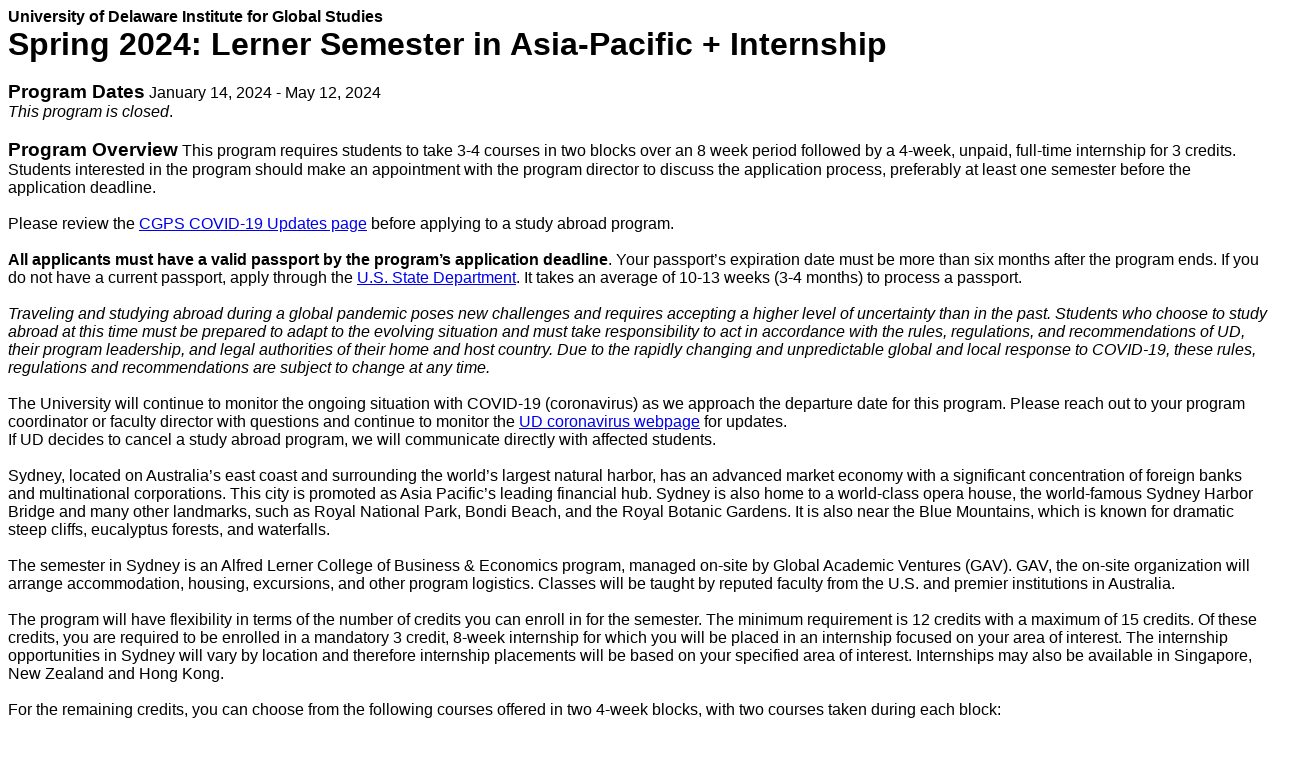

--- FILE ---
content_type: text/html; charset=utf-8
request_url: https://international.udel.edu/DB/PUB_ProgramFlyer.aspx?Pgm=3268
body_size: 16515
content:


<!DOCTYPE html>


<html xmlns="http://www.w3.org/1999/xhtml">
<head><meta http-equiv="Content-Type" content="text/html; charset=UTF-8" /><title>
	IGS: Program
</title><link rel="stylesheet" type="text/css" href="IncludeFiles/CSS/IGS_Flyer.css?LE=20150722" /></head>

<body>

<!-- Report Panel -->
<div id="pnlProgram" class="PubProgram">
	
<span class="Flyer_H4">University of Delaware Institute for Global Studies</span> <br /><span class="Flyer_H1">Spring 2024: Lerner Semester in Asia-Pacific + Internship</span><br /><br /><span class="Flyer_H3">Program Dates</span> January 14, 2024 - May 12, 2024<br /><i>This program is closed</i>. <br /><br /><span class="Flyer_H3">Program Overview</span> This program requires students to take 3-4 courses in two blocks over an 8 week period followed by a 4-week, unpaid, full-time internship for 3 credits. Students interested in the program should make an appointment with the program director to discuss the application process, preferably at least one semester before the application deadline.<br />
<br />
Please review the <a href="http://www.udel.edu/academics/global/news/coronavirus/#saupdate">CGPS COVID-19 Updates page</a> before applying to a study abroad program.<br />
<br />
<strong>All applicants must have a valid passport by the program’s application deadline</strong>. Your passport’s expiration date must be more than six months after the program ends. If you do not have a current passport, apply through the <a href="http://travel.state.gov/content/travel/en/passports.html">U.S. State Department</a>. It takes an average of 10-13 weeks (3-4 months) to process a passport.<br />
<br />
<em>Traveling and studying abroad during a global pandemic poses new challenges and requires accepting a higher level of uncertainty than in the past. Students who choose to study abroad at this time must be prepared to adapt to the evolving situation and must take responsibility to act in accordance with the rules, regulations, and recommendations of UD, their program leadership, and legal authorities of their home and host country. Due to the rapidly changing and unpredictable global and local response to COVID-19, these rules, regulations and recommendations are subject to change at any time.</em><br />
<br />
The University will continue to monitor the ongoing situation with COVID-19 (coronavirus) as we approach the departure date for this program. Please reach out to your program coordinator or faculty director with questions and continue to monitor the <a href="http://www.udel.edu/home/coronavirus/">UD coronavirus webpage</a> for updates.<br />
If UD decides to cancel a study abroad program, we will communicate directly with affected students.<br /><br />Sydney, located on Australia’s east coast and surrounding the world’s largest natural harbor, has an advanced market economy with a significant concentration of foreign banks and multinational corporations. This city is promoted as Asia Pacific’s leading financial hub. Sydney is also home to a world-class opera house, the world-famous Sydney Harbor Bridge and many other landmarks, such as Royal National Park, Bondi Beach, and the Royal Botanic Gardens. It is also near the Blue Mountains, which is known for dramatic steep cliffs, eucalyptus forests, and waterfalls.<br />
<br />
The semester in Sydney is an Alfred Lerner College of Business &amp; Economics program, managed on-site by Global Academic Ventures (GAV). GAV, the on-site organization will arrange accommodation, housing, excursions, and other program logistics. Classes will be taught by reputed faculty from the U.S. and premier institutions in Australia.<br />
<br />
The program will have flexibility in terms of the number of credits you can enroll in for the semester. The minimum requirement is 12 credits with a maximum of 15 credits. Of these credits, you are required to be enrolled in a mandatory 3 credit, 8-week internship for which you will be placed in an internship focused on your area of interest. The internship opportunities in Sydney will vary by location and therefore internship placements will be based on your specified area of interest. Internships may also be available in Singapore, New Zealand and Hong Kong.<br />
<br />
For the remaining credits, you can choose from the following courses offered in two 4-week blocks, with two courses taken during each block:<br />
<br />
ACCT 207 072: Accounting I<br />
ACCT 208 070: Accounting II<br />
BUAD301 077: Introduction to Marketing<br />
BUAD306 078: Introduction to Service and Operations Management<br />
BUAD309 079 Management and Organization Behavior<br />
BUAD384 073: Global Business Environment<br />
BUAD475 072: International Marketing<br />
FINC 311070: Principles of Finance<br />
FINC 415 070: International Finance<br />
HOSP230 071: Executive Presentations and Problem-Solving<br />
MISY261 071: Business Information Systems<br />
<br />
<br />
Each of the courses will be scheduled for approximately two hours per day, five days a week, with classes held either in the morning or the afternoon.<br />
<br />
NOTE: Some combinations of classes may not be possible due to block scheduling. The exact class schedule and offerings will depend on the courses registered for and the demand for each course.<br />
<br />
<strong>Internships</strong>: Internships are available in a variety of fields (government, public relations, business, social service organizations, and many more) to all students enrolled in the program and will require a 36-40 hour commitment per week for 8 weeks. Placement is contingent upon the student having a 3.0 GPA and submitting required documents soon after acceptance into the program (cover letter, resume, two recommendations). Specific placements are not guaranteed. Students may be required to attend an on-site or an online interview with the prospective internship employer. Internship students will also be enrolled for the appropriate internship course, taught online by a UD faculty member. Students produce papers, write reflective journals, and complete other assignments relevant to their internship experience. The internship is unpaid, and you may need to commute up to 1 hour each way to your internship placement.<br />
<br />
You will be enrolled in the appropriate Internship Course, based on your major:<br />
ACCT 364 - Accounting in Practice (3 credits)<br />
BUAD364 – Business Administration in Practice (3 credits)<br />
HOSP464 – International Hospitality Internship (3 credits)<br />
SPTM367 – International Sport Management Internship (3 credits)<br />
<br />
<strong>Excursions:</strong> The program includes excursions to Cockatoo Island and other cultural immersion activities in Sydney, Australia. Included excursion options are subject to change. Students also can take part in many other activities - a welcome reception, catch-up dinners during the semester, special lectures, films, and walking tours. Students will also may undertake optional trips during the spring break week and on weekends.<br />
<br />
<strong>Housing:</strong> Students will be housed in shared, air-conditioned accommodation that is furnished with kitchens, living room, Wi-Fi internet, and on-site laundry facilities. Accommodations will be located in relatively close proximity to the classrooms but may vary with regard to size, number of students sharing bathroom and kitchen facilities, distance from internships. Individual requests regarding apartment style and location cannot be accommodated.<br />
<br />
<strong>The Program Fee includes</strong> lodging for the duration of the program, class field trips, included day excursions, welcome reception and multiple catch-up dinners, a farewell dinner, all program-related activities, and medical insurance, and a local transportation pass with an initial credit that may vary based on location (upon expiration/use of credit, students will need to reload at their expense). Students will need to budget for meals, cellphone, laundry, and other personal expenses. Program fee does include local transfers from Sydney airport to accommodation and return to the Sydney airport, if the student arrives within a pre-specified arrival window.<br />
<br />
<strong>The Program Fee does NOT include</strong> airfare. The program officially begins when students arrive in Sydney. Students will receive detailed travel instructions after acceptance, explaining how and where to purchase their plane ticket.<br />
<br />
<strong>Visa</strong>: Your faculty director and the program provider will supply the necessary information for you to apply for your visa

<ul>
	<li>U.S. citizens are required to obtain a visa in order to remain in Australia for more than 90 days and to work as an intern. Students interning in Australia should budget approximately $450 for Australia visa expenses (these fees are for US citizens, the fees for non-US citizens are slightly higher).</li>
	<li>If you are selected for an internship in Singapore, you will need to budget approximately $150 for visa fees.</li>
	<li>U.S. citizens interning in New Zealand must obtain a visa.</li>
</ul>
<strong> While students will receive guidance through the visa process, obtaining a visa is the sole responsibility of each student.</strong><br />
<br />
For additional information about the program, please check out <a href="https://www.youtube.com/watch?v=mm2G5qHe3Ss&feature=youtu.be">this video</a>.<br /><br /><strong>ACCESSIBILITY:</strong> Students with disabilities are welcomed and encouraged to study abroad, but should be aware that accessibility and accommodation in some program locations may differ from the United States. Transit systems and legacy building construction practices may not meet U.S. accessibility standards, and alternative access to public transportation, buildings, or public sites cannot be guaranteed. Review <a href="https://www.diversityabroad.com/articles/students-disabilities-abroad/">these questions</a> with the <a href="https://sites.udel.edu/dss/">Office of Disability Support Services</a> to determine whether this program can meet your accommodation needs.<br /><br /><span class="Flyer_H3">Courses:</span> Students must enroll in all credit-bearing courses for a grade. Only the UNIV (zero credit) course may be taken pass/fail. Audit registration is not permitted on UD Travel Study. Please refer to the <a href='http://catalog.udel.edu'>University Catalog</a> to verify requirements and prerequisites. All students must enroll in at least 12 credits, as well as the 0-credit UNIV course. Students are required to enroll in one 3-credit, 4- week internship course (ACCT 364 070, BUAD 364 070, HOSP 464 071, or SPMT 367 070), depending on their area of interest.. The minimum requirement is 12 credits with a maximum of 15 credits.<br />
<br />
<strong>NOTE: Some combinations of classes may not be possible due to block scheduling. The exact class schedule and offerings will depend on the courses registered for and the demand for each course.</strong><div class="column_row_div"><div class="course_div"><b>ACCT 207-072: Accounting I (3 credits) </b><br /></div><div class="course_div"><b>ACCT 208-070: Accounting II (3 credits) </b><br /></div></div><div class="column_row_div"><div class="course_div"><b>ACCT 364-070: Accounting in Practice (3 credits) </b><br /></div><div class="course_div"><b>BUAD 301-077: Introduction to Marketing (3 credits) </b><br />Satisfies the following requirements: <ul><li>University Social Science Breadth</li><li>Arts and Sciences - Group C</li></ul></div></div><div class="column_row_div"><div class="course_div"><b>BUAD 306-078: Introduction to Service and Operations Management (3 credits) </b><br /></div><div class="course_div"><b>BUAD 309-079: Management and Organizational Behavior (3 credits) </b><br />Satisfies the following requirements: <ul><li>University Social Science Breadth</li><li>Arts and Sciences - Group C</li></ul></div></div><div class="column_row_div"><div class="course_div"><b>BUAD 364-070: Business Administration in Practice (3 credits) </b><br /></div><div class="course_div"><b>BUAD 384-073: Global Business Environment (3 credits) </b><br /></div></div><div class="column_row_div"><div class="course_div"><b>BUAD 475-072: International Marketing (3 credits) </b><br /></div><div class="course_div"><b>FINC 311-070: Principles of Finance (3 credits) </b><br /></div></div><div class="column_row_div"><div class="course_div"><b>FINC 415-070: International Finance (3 credits) </b><br /></div><div class="course_div"><b>HOSP 230-071: Executive Presentations and Problem-Solving (3 credits) </b><br /></div></div><div class="column_row_div"><div class="course_div"><b>HOSP 464-071: International Hospitality Internship (3 credits) </b><br /></div><div class="course_div"><b>MISY 261-071: Business Information Systems (3 credits) </b><br /></div></div><div class="column_row_div"><div class="course_div"><b>SPTM 367-070: International Sport Management Internship (3 credits) </b><br /></div><div class="course_div"><b>UNIV 373-022: Study Abroad: Australia + International Internship (0 credits) <i> pass/fail</i></b><br />Satisfies the following requirements: <ul><li>Discovery Learning</li></ul></div></div><div class="clear_div"></div><br /><br /><span class="Flyer_H3">Program Costs:</span><br /><br /><span class="Flyer_H4">How much does it cost?.</span><br /><table align=center class="CostTable"><tr><th> </th><th class="CostTableAmount">Delaware Resident</th><th class="CostTableAmount">Non-Delaware Resident</th></tr><tr><td>Final Tuition based on current year</td><td class="CostTableAmount">$7,020.00</td><td class="CostTableAmount">$18,840.00</td></tr><tr><td>Final Program Fee</td><td class="CostTableAmount">$9,400.00</td><td class="CostTableAmount">$9,400.00</td></tr><tr><td>UD Registration & Activities Fee</td><td class="CostTableAmount">$0.00</td><td class="CostTableAmount">$0.00</td></tr><tr><td>Total to be charged to UD account </td><td class="CostTableAmount">$16,420.00</td><td class="CostTableAmount">$28,240.00</td></tr><tr><td>Plus Airfare Estimate (purchased separately)</td><td class="CostTableAmount">$2,500.00</td><td class="CostTableAmount">$2,500.00</td></tr></table><br />The rates above may not apply to you if you are a UD graduate student during the time you are studying abroad. Please refer to <a href="http://www1.udel.edu/finaid/rates.html">http://www1.udel.edu/finaid/rates.html</a> for the appropriate rates. <br /><br /><br /><b>When and how do I pay?</b><br />If you are offered acceptance to the program, you will have 3 days to withdraw without financial penalty. After the 3 days have passed, you will be officially accepted to the program, and IGS will post the full Program Fee and Tuition/Fees to your UD student account.<br /><ul><li>An initial payment of $1000.00 will be due in mid-October.</li>    <li>The balance of the  Program Fee and Tuition/Fees will be due in early January.</li>    <li>Payments are submitted through <a href='https://primus.nss.udel.edu/billpay/payaccount.action'>My Finances</a> in UDSIS.</li>    <li>All charges, once posted to your account, are considered non-refundable.</li></ul><br /><span class="Red Italic">*All students will receive an email when they are accepted to a program and will have 10 days from that notification to make their $1,000.00 Initial Payment. </span><br /><br /><br /><span class="Flyer_H3">Contact Information:</span><div class="column_row_div"><div class="contact_div">Suresh Sundaram<br />Faculty Director<br />Business Administration<br />216 Alfred Lerner Hall<br />302-983-0686<br /><a href='mailto:ssuresh@udel.edu'>ssuresh@udel.edu</a><br /></div></div><div class="clear_div"></div><br /><br /><br /><span class="Flyer_H3">Deadlines:</span><br />Submit Program Application by 5pm on September 20, 2023<br />Recommendation also due by 5pm on September 20, 2023<br />Acceptance and Scholarship Announced: September 29, 2023<br /><br /><br /><br /><span class="Flyer_H3">Interest Meetings:</span><br />09/05/2023,  5:30 AM -  6:00 AM, Lerner Hall 126<br />09/07/2023,  6:00 PM -  6:30 PM, Lerner Hall 126<br />09/12/2023,  6:30 PM -  7:00 PM, Lerner Hall 126<br /><br /><br /><span class="Red Bold">Program information is subject to change at any time. Please check this web site periodically for updates.<br /></span>
</div>

</body>
</html>


--- FILE ---
content_type: text/css
request_url: https://international.udel.edu/DB/IncludeFiles/CSS/IGS_Flyer.css?LE=20150722
body_size: 1468
content:
/* =========================================================== */
/* Notes: */
/* Content pages do not work with id's (#), must use classes (.) */
/* =========================================================== */

body
{
	font-family: Arial;
	font-size: 1em;
}

p
{
	margin: 0 0 1em 0;
	padding: 0 0 0 0;
}

.Flyer_H1
{
	font-size: 2em;
	font-weight: bold;
	margin: 0 0 0 0;
}

.Flyer_H2
{
	font-size: 1.5em;
	font-weight: bold;
	margin: 0 0 0 0;
}

.Flyer_H3
{
	font-size: 1.17em;
	font-weight: bold;
	margin: 0 0 0 0;
}

.Flyer_H4 
{
	font-weight: bold;
	margin: 0 0 0 0;
}



ul
{
	margin: 0 0 0 0;
}
li
{
	margin: 0 0 0 0;
}

.Red
{
	color: Red;
}
.Italic
{
	font-style: italic;
}
.Bold
{
	font-weight: bold;
}

.column_row_div
{
	overflow: auto;
	margin: 0 0 0 2%;
	width: 100%;
}
.course_div
{
	font-size: .75em;
	width: 40%;
	margin: 2em 0 0 3%;
	float: left;
}
.contact_div
{
	width: 40%;
	margin: 1em 0 0 3%;
	float: left;
}
.clear_div
{
	clear: both;
	margin: 0 0 0 0;
}

/* cost tables */
table.CostTable 
{
	width: 96%;
	text-align: left;
	border: solid 1px black;
	border-collapse: collapse;
}
table.CostTable tr th 
{
	font-weight: bold;
	border: solid 1px black;
	padding: 3px;
}
table.CostTable tbody td, 
table.CostTable td 
{
	vertical-align: top;
	border: solid 1px black;
	padding: 3px;
}
.CostTableAmount
{
	text-align: right;
}
